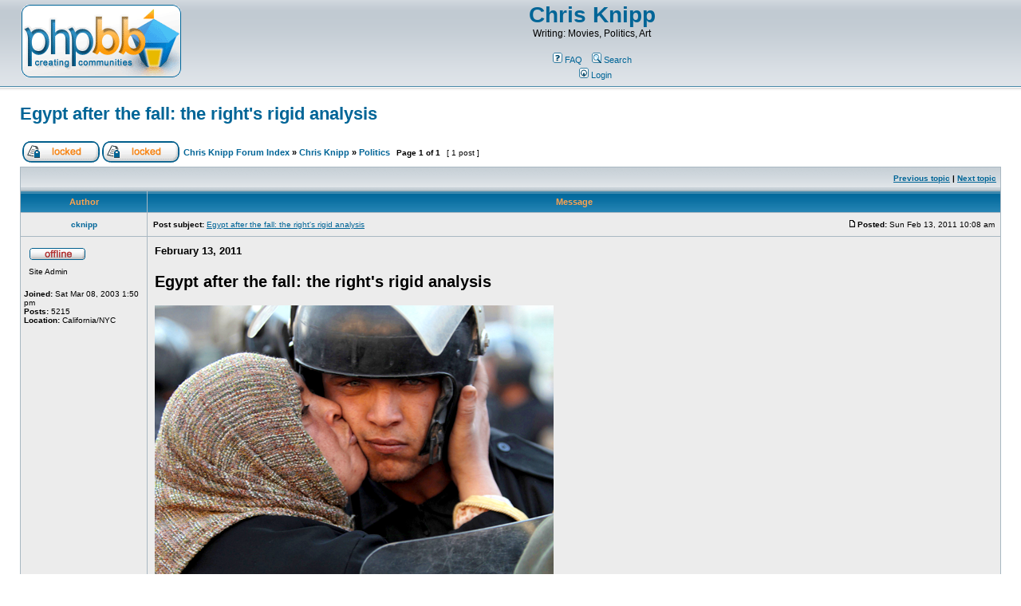

--- FILE ---
content_type: text/html; charset=UTF-8
request_url: https://www.chrisknipp.com/writing/viewtopic.php?f=2&t=1685&sid=7408a3784e6741f8af008299bdcacfe0
body_size: 6008
content:
<!DOCTYPE html PUBLIC "-//W3C//DTD XHTML 1.0 Transitional//EN" "http://www.w3.org/TR/xhtml1/DTD/xhtml1-transitional.dtd">
<html xmlns="http://www.w3.org/1999/xhtml" dir="ltr" lang="en-gb" xml:lang="en-gb">
<head>

<meta http-equiv="content-type" content="text/html; charset=UTF-8" />
<meta http-equiv="content-language" content="en-gb" />
<meta http-equiv="content-style-type" content="text/css" />
<meta http-equiv="imagetoolbar" content="no" />
<meta name="resource-type" content="document" />
<meta name="distribution" content="global" />
<meta name="keywords" content="" />
<meta name="description" content="" />

<title>Chris Knipp &bull; View topic - Egypt after the fall:  the right's rigid analysis</title>

<link rel="stylesheet" href="./styles/subsilver2/theme/stylesheet.css" type="text/css" />

<script type="text/javascript">
// <![CDATA[


function popup(url, width, height, name)
{
	if (!name)
	{
		name = '_popup';
	}

	window.open(url.replace(/&amp;/g, '&'), name, 'height=' + height + ',resizable=yes,scrollbars=yes,width=' + width);
	return false;
}

function jumpto()
{
	var page = prompt('Enter the page number you wish to go to:', '1');
	var per_page = '';
	var base_url = '';

	if (page !== null && !isNaN(page) && page == Math.floor(page) && page > 0)
	{
		if (base_url.indexOf('?') == -1)
		{
			document.location.href = base_url + '?start=' + ((page - 1) * per_page);
		}
		else
		{
			document.location.href = base_url.replace(/&amp;/g, '&') + '&start=' + ((page - 1) * per_page);
		}
	}
}

/**
* Find a member
*/
function find_username(url)
{
	popup(url, 760, 570, '_usersearch');
	return false;
}

/**
* Mark/unmark checklist
* id = ID of parent container, name = name prefix, state = state [true/false]
*/
function marklist(id, name, state)
{
	var parent = document.getElementById(id);
	if (!parent)
	{
		eval('parent = document.' + id);
	}

	if (!parent)
	{
		return;
	}

	var rb = parent.getElementsByTagName('input');
	
	for (var r = 0; r < rb.length; r++)
	{
		if (rb[r].name.substr(0, name.length) == name)
		{
			rb[r].checked = state;
		}
	}
}



// ]]>
</script>
</head>
<body class="ltr">

<a name="top"></a>

<div id="wrapheader">

	<div id="logodesc">
		<table width="100%" cellspacing="0">
		<tr>
			<td><a href="./index.php?sid=14e87ffea465ec6394adfc4c6c9fd787"><img src="./styles/subsilver2/imageset/site_logo.gif" alt="" title="" /></a></td>
			<td width="100%" align="center">
            <span class="maintitle"><a href="http://www.chrisknipp.com">Chris Knipp</a></span>
            <span class="gen">Writing: Movies, Politics, Art</span>
            <br />
	<div id="menubar">
		<table width="100%" cellspacing="0">
		<tr>
			<td class="genmed">
				<a href="./faq.php?sid=14e87ffea465ec6394adfc4c6c9fd787"><img src="./styles/subsilver2/theme/images/icon_mini_faq.gif" width="12" height="13" alt="*" /> FAQ</a>
				&nbsp; &nbsp;<a href="./search.php?sid=14e87ffea465ec6394adfc4c6c9fd787"><img src="./styles/subsilver2/theme/images/icon_mini_search.gif" width="12" height="13" alt="*" /> Search</a>
                
			</td>
		</tr>
		<tr>
			<td class="genmed">
				&nbsp; &nbsp;<a href="./ucp.php?mode=login&amp;sid=14e87ffea465ec6394adfc4c6c9fd787"><img src="./styles/subsilver2/theme/images/icon_mini_login.gif" width="12" height="13" alt="*" /> Login</a>
				
			</td>
		</tr>
		</table>
	</div>
            </td>
		</tr>
		</table>
	</div>
</div>

<div id="wrapcentre">

<div id="pageheader">
	<h2><a class="titles" href="./viewtopic.php?f=2&amp;t=1685&amp;sid=14e87ffea465ec6394adfc4c6c9fd787">Egypt after the fall:  the right's rigid analysis</a></h2>


</div>

<br clear="all" /><br />

<div id="pagecontent">

	<table width="100%" cellspacing="1">
	<tr>
		<td align="left" valign="middle" nowrap="nowrap">
		<a href="./posting.php?mode=post&amp;f=2&amp;sid=14e87ffea465ec6394adfc4c6c9fd787"><img src="./styles/subsilver2/imageset/en/button_topic_locked.gif" alt="Forum locked" title="Forum locked" /></a>&nbsp;<a href="./posting.php?mode=reply&amp;f=2&amp;t=1685&amp;sid=14e87ffea465ec6394adfc4c6c9fd787"><img src="./styles/subsilver2/imageset/en/button_topic_locked.gif" alt="This topic is locked, you cannot edit posts or make further replies." title="This topic is locked, you cannot edit posts or make further replies." /></a>
		</td>
        <td nowrap="nowrap">
			<p class="breadcrumbs"><a href="./index.php?sid=14e87ffea465ec6394adfc4c6c9fd787">Chris Knipp Forum Index</a> &#187; <a href="./viewforum.php?f=4&amp;sid=14e87ffea465ec6394adfc4c6c9fd787">Chris Knipp</a> &#187; <a href="./viewforum.php?f=2&amp;sid=14e87ffea465ec6394adfc4c6c9fd787">Politics</a></p>
		</td>
		
			<td class="nav" valign="middle" nowrap="nowrap">&nbsp;Page <strong>1</strong> of <strong>1</strong><br /></td>
			<td class="gensmall" nowrap="nowrap">&nbsp;[ 1 post ]&nbsp;</td>
			<td class="gensmall" width="100%" align="right" nowrap="nowrap"></td>
		
	</tr>
	</table>

	<table class="tablebg" width="100%" cellspacing="1">
	<tr>
		<td class="cat">
			<table width="100%" cellspacing="0">
			<tr>
				<td class="nav" nowrap="nowrap">&nbsp;
				
				</td>
				<td class="nav" align="right" nowrap="nowrap"><a href="./viewtopic.php?f=2&amp;t=1685&amp;view=previous&amp;sid=14e87ffea465ec6394adfc4c6c9fd787">Previous topic</a> | <a href="./viewtopic.php?f=2&amp;t=1685&amp;view=next&amp;sid=14e87ffea465ec6394adfc4c6c9fd787">Next topic</a>&nbsp;</td>
			</tr>
			</table>
		</td>
	</tr>

	</table>


	<table class="tablebg" width="100%" cellspacing="1">
	
		<tr>
			<th>Author</th>
			<th>Message</th>
		</tr>
	<tr class="row1">

			<td align="center" valign="middle">
				<a name="p1703"></a>
				<b class="postauthor" style="color: #AA0000">cknipp</b>
			</td>
			<td width="100%" height="25">
				<table width="100%" cellspacing="0">
				<tr>
				
					<td class="gensmall" width="100%"><div style="float: left;">&nbsp;<b>Post subject:</b> <a href="#p1703">Egypt after the fall:  the right's rigid analysis</a></div><div style="float: right;"><a href="./viewtopic.php?p=1703&amp;sid=14e87ffea465ec6394adfc4c6c9fd787#p1703"><img src="./styles/subsilver2/imageset/icon_post_target.gif" width="12" height="9" alt="Post" title="Post" /></a><b>Posted:</b> Sun Feb 13, 2011 10:08 am&nbsp;</div></td>
				</tr>
				</table>
			</td>
		</tr>

		<tr class="row1">

			<td valign="top" class="profile">
				<table cellspacing="4" align="center" width="150">
			
				<tr>
					<td><img src="./styles/subsilver2/imageset/en/icon_user_offline.gif" alt="Offline" title="Offline" /></td>
				</tr>
			
				<tr>
					<td class="postdetails">Site Admin</td>
				</tr>
			
				</table>

				<span class="postdetails">
					<br /><b>Joined:</b> Sat Mar 08, 2003 1:50 pm<br /><b>Posts:</b> 5215<br /><b>Location:</b> California/NYC
				</span>

			</td>
			<td valign="top">
				<table width="100%" cellspacing="5">
				<tr>
					<td>
					

						<div class="postbody"><strong>February 13, 2011</strong><br /><br /><span style="font-size: 150%; line-height: normal"><strong>Egypt after the fall:  the right's rigid analysis </strong></span><br /><br /><img src="http://4.bp.blogspot.com/-ST-gpexiT-g/TVgRCmf9fLI/AAAAAAAAAOY/GFuTNmKBeLg/s1600/egypt_protest_40copy.png" alt="Image" /><br /><span style="font-size: 67%; line-height: normal">25 January slogan:  "The People, the Army:  One Hand!"</span> <br /><br /> Mubarak has stepped down and the Egyptian people have triumphed, celebrating as only they can.  But have they really triumphed?  Is the regime gone?  Obviously there will be many remnants. What will become of Mubarak and Omar Suleiman?  What will become of the police, the Mukhabarat's apparatus of detention and torture?  What can save the economy of a nation that has such demographic problems?  These are certainly very real worries.  But foreign, particularly American, observers are partly irrelevant now, though they could be helpful.   Obama, whose foreign policy team was at cross purposes and who vacillated* himself, has come out with very positive statements about the revolution, its youthful spirit, its new hope -- a move, at last, that's both wise and shrewd on his part.<br /><br />But this has brought the ire of such right-wing US foreign policy ideologues as John Bolton, a would-be republican presidential candidate, who has raged at Obama's naiveté.  Here is one of the reasons the American right is so clear and forceful in <A href="http://www.counterpunch.org/zogby02112011.html">its statements</a>.  Its spokesmen repeat the same ideas over and over without reference to changing events.<br /><br /> Conservatives stick by their two familiar bugaboos, the Egyptian army and the Muslim brothers, whose predicted effects are somewhat contradictory, because the army, they say, will make everything remain the same (which they may like); but the Muslim brothers, they also say, will change everything horribly for the worse.  To begin with, conservatives don't like revolutions:  full stop.<br /><br />The armed forces are a great power in Egypt. They are in charge now. Besides, since 1952 each leader has come from their ranks. But the military has stood on the side of the uprising and this has been clear all along. A slogan of the protesters all along was "The People, the Army:  One Hand!"   The army must have supported the removal of Mubarak for that to have taken place. Bolton and other conservative commentators and "experts" (whose Middle East experience Jeremy Scahill joked often seems to be "has eaten falafel") keep insisting that the Muslim brothers are a mass of jihadists. Everyone knows the Ikhwan are the "most organized" opposition group. But their threat seems exaggerated. They have become more moderate and open to secular government. They have been warmly cooperative in the intifada, never impeding its Muslim-Christian unity. They may simply not be much of a political force in Egypt now, if they ever were. As has been pointed out, they have accomplished little in the last eighty years.     <br /><br />The youth revolution of 25 January brings out whether one is an optimist or a pessimist.  I side with the optimists.  They include most Egyptians right now.  They see a new, young, secular democracy, with free elections, economic development for the good of all, and representation of all elements of society.  The pessimists say there will always be a "pharaoh," and the army will just bring in a new one, maybe even someone not so new.  They go on to say Egypt will go the way of Iran rather than Turkey.<br /><br />Optimists like me point out that the Egyptian people have an incredible new commitment to their political future, an extraordinary new sense of civic and national pride that make everyone want to get involved -- and ready to take to the streets again if  their basic demands are not met.  The touching voluntary cleanup of Tahrir Square is a visible metaphor for their will to cooperate at the most basic level.  The spirit of Tahrir Square won't easily be abandoned.  <br /><br />This may be a time for Americans to acknowledge that it's not all about us or all about Israel.  Even moderates have dared to speculate recently that propping up a dictator like Mubarak for thirty years may not really have done either the US or Israel any good.  A lot of those billions went down the drain.  They may have gone directly into the Mubarak family bank accounts.  They certainly didn't go into the pockets of Egyptian working people.<br /><br />The fourth communiqué of the High Council of the Armed Forces is encouraging as far as it goes, pledging a changeover to a civilian government and continuation of all existing treaties.  The people and their various political organizers are agreed on the general steps that must soon take place. Both houses of parliament must be dissolved; there must be a new provisional constitution allowing for true democratic elections; a presidential council and a transitional government; a referendum on a new constitution.    There may be differences on details.  Some may be unhappy that the military is in charge.  Everything hinges on what elements of the army dominate.  For the moment there are no clear leaders.  For me this is hopeful too, a clear sign that this is really as Al Jazeera Arabic  has called it,  ثورة شعب/<em>thawrat sha'b</em>, "a revolution of the people."  But in a situation like this, we have to be able to live with uncertainty.<br /><br />*See "Obama on Egypt:  a retrospective"  by Ken Willet on The Faster Times, <a href="http://thefastertimes.com/politics/2011/02/13/obama-on-egypt-a-retrospective/." class="postlink">http://thefastertimes.com/politics/2011/02/13/obama-on-egypt-a-retrospective/.</a></div>

					
						<div class="postbody"><br />_________________<br />©Chris Knipp. Blog:  <!-- m --><a class="postlink" href="http://chrisknipp.blogspot.com/">http://chrisknipp.blogspot.com/</a><!-- m -->.</div>
					<br clear="all" /><br />

						<table width="100%" cellspacing="0">
						<tr valign="middle">
							<td class="gensmall" align="right">
							
							</td>
						</tr>
						</table>
					</td>
				</tr>
				</table>
			</td>
		</tr>

		<tr class="row1">

			<td class="profile"><strong><a href="#wrapheader">Top</a></strong></td>
			<td><div class="gensmall" style="float: left;">&nbsp;<a href="./memberlist.php?mode=viewprofile&amp;u=2&amp;sid=14e87ffea465ec6394adfc4c6c9fd787"><img src="./styles/subsilver2/imageset/en/icon_user_profile.gif" alt="Profile" title="Profile" /></a> &nbsp;</div> <div class="gensmall" style="float: right;">&nbsp;</div></td>
	
		</tr>

	<tr>
		<td class="spacer" colspan="2" height="1"><img src="images/spacer.gif" alt="" width="1" height="1" /></td>
	</tr>
	</table>

	<table width="100%" cellspacing="1" class="tablebg">
	<tr align="center">
		<td class="cat"><form name="viewtopic" method="post" action="./viewtopic.php?f=2&amp;t=1685&amp;sid=14e87ffea465ec6394adfc4c6c9fd787"><span class="gensmall">Display posts from previous:</span> <select name="st" id="st"><option value="0" selected="selected">All posts</option><option value="1">1 day</option><option value="7">7 days</option><option value="14">2 weeks</option><option value="30">1 month</option><option value="90">3 months</option><option value="180">6 months</option><option value="365">1 year</option></select>&nbsp;<span class="gensmall">Sort by</span> <select name="sk" id="sk"><option value="a">Author</option><option value="t" selected="selected">Post time</option><option value="s">Subject</option></select> <select name="sd" id="sd"><option value="a" selected="selected">Ascending</option><option value="d">Descending</option></select>&nbsp;<input class="btnlite" type="submit" value="Go" name="sort" /></form></td>
	</tr>
	</table>
	

	<table width="100%" cellspacing="1">
	<tr>
		<td align="left" valign="middle" nowrap="nowrap">
		<a href="./posting.php?mode=post&amp;f=2&amp;sid=14e87ffea465ec6394adfc4c6c9fd787"><img src="./styles/subsilver2/imageset/en/button_topic_locked.gif" alt="Forum locked" title="Forum locked" /></a>&nbsp;<a href="./posting.php?mode=reply&amp;f=2&amp;t=1685&amp;sid=14e87ffea465ec6394adfc4c6c9fd787"><img src="./styles/subsilver2/imageset/en/button_topic_locked.gif" alt="This topic is locked, you cannot edit posts or make further replies." title="This topic is locked, you cannot edit posts or make further replies." /></a>
		</td>
		
			<td class="nav" valign="middle" nowrap="nowrap">&nbsp;Page <strong>1</strong> of <strong>1</strong><br /></td>
			<td class="gensmall" nowrap="nowrap">&nbsp;[ 1 post ]&nbsp;</td>
			<td class="gensmall" width="100%" align="right" nowrap="nowrap"></td>
		
	</tr>
	</table>

</div>

<div id="pagefooter"></div>

<br clear="all" />
<table class="tablebg" width="100%" cellspacing="1" cellpadding="0" style="margin-top: 5px;">
	<tr>
		<td class="row1">
			<p class="breadcrumbs"><a href="./index.php?sid=14e87ffea465ec6394adfc4c6c9fd787">Board index</a> &#187; <a href="./viewforum.php?f=4&amp;sid=14e87ffea465ec6394adfc4c6c9fd787">Chris Knipp</a> &#187; <a href="./viewforum.php?f=2&amp;sid=14e87ffea465ec6394adfc4c6c9fd787">Politics</a></p>
			<p class="datetime">All times are UTC - 8 hours </p>
		</td>
	</tr>
	</table>
	<br clear="all" />

	<table class="tablebg" width="100%" cellspacing="1">
	<tr>
		<td class="cat"><h4>Who is online</h4></td>
	</tr>
	<tr>
		<td class="row1"><p class="gensmall">Users browsing this forum: No registered users and 296 guests</p></td>
	</tr>
	</table>


<br clear="all" />

<table width="100%" cellspacing="1">
<tr>
	<td width="40%" valign="top" nowrap="nowrap" align="left"></td>
	<td align="right" valign="top" nowrap="nowrap"><span class="gensmall">You <strong>cannot</strong> post new topics in this forum<br />You <strong>cannot</strong> reply to topics in this forum<br />You <strong>cannot</strong> edit your posts in this forum<br />You <strong>cannot</strong> delete your posts in this forum<br />You <strong>cannot</strong> post attachments in this forum<br /></span></td>
</tr>
</table>

<br clear="all" />

<table width="100%" cellspacing="0">
<tr>
	<td><form method="get" name="search" action="./search.php?sid=14e87ffea465ec6394adfc4c6c9fd787"><span class="gensmall">Search for:</span> <input class="post" type="text" name="keywords" size="20" /> <input class="btnlite" type="submit" value="Go" /><input type="hidden" name="t" value="1685" />
<input type="hidden" name="sf" value="msgonly" />
<input type="hidden" name="sid" value="14e87ffea465ec6394adfc4c6c9fd787" />
</form></td>
	<td align="right">
	<form method="post" name="jumpbox" action="./viewforum.php?sid=14e87ffea465ec6394adfc4c6c9fd787" onsubmit="if(document.jumpbox.f.value == -1){return false;}">

	<table cellspacing="0" cellpadding="0" border="0">
	<tr>
		<td nowrap="nowrap"><span class="gensmall">Jump to:</span>&nbsp;<select name="f" onchange="if(this.options[this.selectedIndex].value != -1){ document.forms['jumpbox'].submit() }">

		
			<option value="-1">Select a forum</option>
		<option value="-1">------------------</option>
			<option value="4">Chris Knipp</option>
		
			<option value="1">&nbsp; &nbsp;Movies</option>
		
			<option value="3">&nbsp; &nbsp;Art</option>
		
			<option value="2" selected="selected">&nbsp; &nbsp;Politics</option>
		

		</select>&nbsp;<input class="btnlite" type="submit" value="Go" /></td>
	</tr>
	</table>

	</form>
</td>
</tr>
</table>


</div>

<div id="wrapfooter">
	
	<span class="copyright">Powered by <a href="https://www.phpbb.com/">phpBB</a>&reg; Forum Software &copy; phpBB Group
	</span>
</div>

</body>
</html>